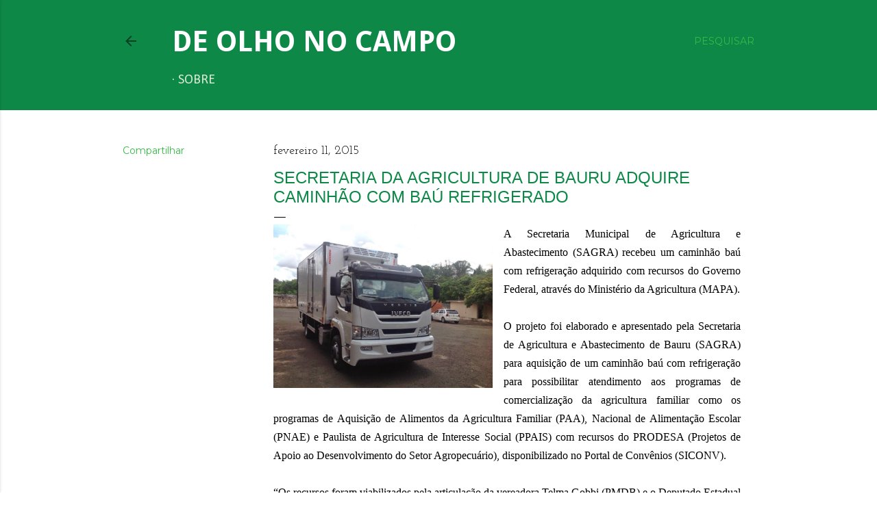

--- FILE ---
content_type: text/html; charset=UTF-8
request_url: http://www.deolhonocampo.com.br/b/stats?style=BLACK_TRANSPARENT&timeRange=ALL_TIME&token=APq4FmBWPssq_vT37B6CMzw67365t3UNVqJFHV1Dee5IeC3s9qL0Kcf2_0jwR_QsWZk2-IwDB79Zq8bR8KWUC3WqVP6lTwqsUQ
body_size: 252
content:
{"total":673117,"sparklineOptions":{"backgroundColor":{"fillOpacity":0.1,"fill":"#000000"},"series":[{"areaOpacity":0.3,"color":"#202020"}]},"sparklineData":[[0,12],[1,15],[2,13],[3,13],[4,13],[5,18],[6,13],[7,16],[8,16],[9,16],[10,15],[11,18],[12,15],[13,17],[14,17],[15,19],[16,14],[17,16],[18,14],[19,21],[20,18],[21,14],[22,23],[23,99],[24,16],[25,47],[26,42],[27,21],[28,17],[29,11]],"nextTickMs":1200000}